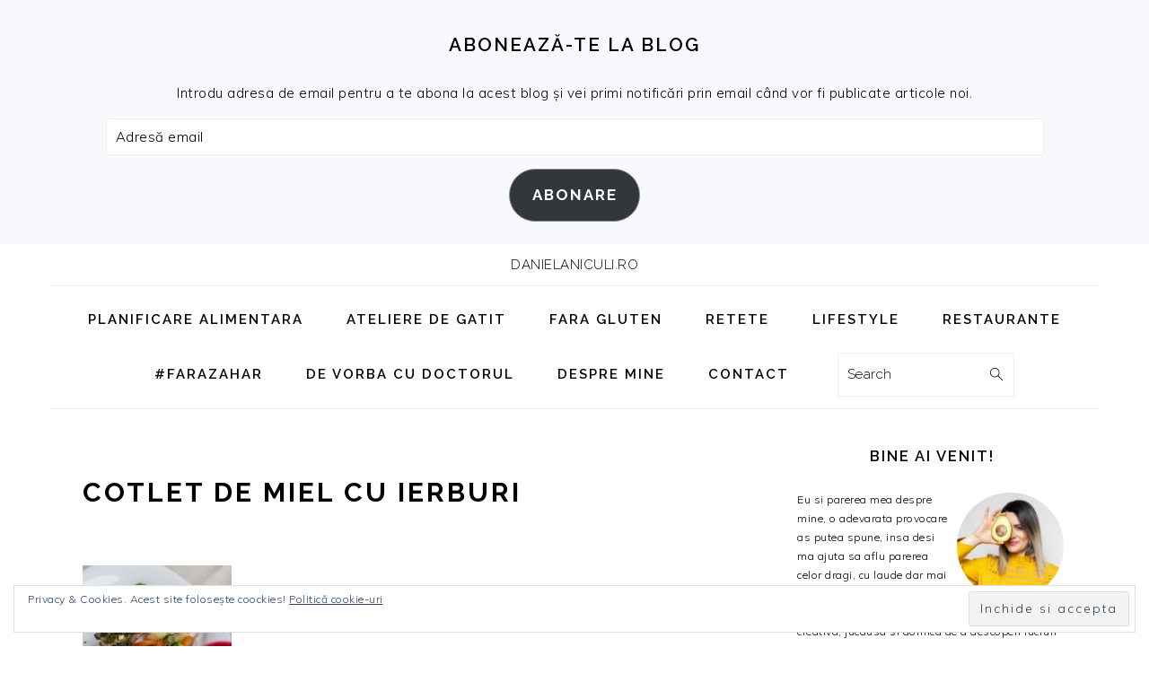

--- FILE ---
content_type: text/html; charset=UTF-8
request_url: https://danielaniculi.ro/tag/cotlet-de-miel-cu-ierburi/
body_size: 12227
content:
<!DOCTYPE html>
<html lang="ro-RO">
<head >
<meta charset="UTF-8" />
<meta name="viewport" content="width=device-width, initial-scale=1" />
<meta name='robots' content='index, follow, max-image-preview:large, max-snippet:-1, max-video-preview:-1' />
	<style>img:is([sizes="auto" i], [sizes^="auto," i]) { contain-intrinsic-size: 3000px 1500px }</style>
	
	<!-- This site is optimized with the Yoast SEO plugin v26.6 - https://yoast.com/wordpress/plugins/seo/ -->
	<title>cotlet de miel cu ierburi Arhive - danielaniculi.ro</title>
	<link rel="canonical" href="https://danielaniculi.ro/tag/cotlet-de-miel-cu-ierburi/" />
	<meta property="og:locale" content="ro_RO" />
	<meta property="og:type" content="article" />
	<meta property="og:title" content="cotlet de miel cu ierburi Arhive - danielaniculi.ro" />
	<meta property="og:url" content="https://danielaniculi.ro/tag/cotlet-de-miel-cu-ierburi/" />
	<meta property="og:site_name" content="danielaniculi.ro" />
	<meta name="twitter:card" content="summary_large_image" />
	<script type="application/ld+json" class="yoast-schema-graph">{"@context":"https://schema.org","@graph":[{"@type":"CollectionPage","@id":"https://danielaniculi.ro/tag/cotlet-de-miel-cu-ierburi/","url":"https://danielaniculi.ro/tag/cotlet-de-miel-cu-ierburi/","name":"cotlet de miel cu ierburi Arhive - danielaniculi.ro","isPartOf":{"@id":"https://danielaniculi.ro/#website"},"primaryImageOfPage":{"@id":"https://danielaniculi.ro/tag/cotlet-de-miel-cu-ierburi/#primaryimage"},"image":{"@id":"https://danielaniculi.ro/tag/cotlet-de-miel-cu-ierburi/#primaryimage"},"thumbnailUrl":"https://danielaniculi.ro/wp-content/uploads/2017/04/IMG_5128.jpg","breadcrumb":{"@id":"https://danielaniculi.ro/tag/cotlet-de-miel-cu-ierburi/#breadcrumb"},"inLanguage":"ro-RO"},{"@type":"ImageObject","inLanguage":"ro-RO","@id":"https://danielaniculi.ro/tag/cotlet-de-miel-cu-ierburi/#primaryimage","url":"https://danielaniculi.ro/wp-content/uploads/2017/04/IMG_5128.jpg","contentUrl":"https://danielaniculi.ro/wp-content/uploads/2017/04/IMG_5128.jpg","width":533,"height":800},{"@type":"BreadcrumbList","@id":"https://danielaniculi.ro/tag/cotlet-de-miel-cu-ierburi/#breadcrumb","itemListElement":[{"@type":"ListItem","position":1,"name":"Prima pagină","item":"https://danielaniculi.ro/"},{"@type":"ListItem","position":2,"name":"cotlet de miel cu ierburi"}]},{"@type":"WebSite","@id":"https://danielaniculi.ro/#website","url":"https://danielaniculi.ro/","name":"danielaniculi.ro","description":"food for your soul","publisher":{"@id":"https://danielaniculi.ro/#organization"},"potentialAction":[{"@type":"SearchAction","target":{"@type":"EntryPoint","urlTemplate":"https://danielaniculi.ro/?s={search_term_string}"},"query-input":{"@type":"PropertyValueSpecification","valueRequired":true,"valueName":"search_term_string"}}],"inLanguage":"ro-RO"},{"@type":"Organization","@id":"https://danielaniculi.ro/#organization","name":"SC FOOD FOR YOUR SOUL SRL","url":"https://danielaniculi.ro/","logo":{"@type":"ImageObject","inLanguage":"ro-RO","@id":"https://danielaniculi.ro/#/schema/logo/image/","url":"https://danielaniculi.ro/wp-content/uploads/2017/11/400dpiLogo.png","contentUrl":"https://danielaniculi.ro/wp-content/uploads/2017/11/400dpiLogo.png","width":1695,"height":1024,"caption":"SC FOOD FOR YOUR SOUL SRL"},"image":{"@id":"https://danielaniculi.ro/#/schema/logo/image/"},"sameAs":["https://www.facebook.com/pages/Food-for-your-soul/1569029856707306","https://www.instagram.com/daniela_niculi_foodforyoursoul/"]}]}</script>
	<!-- / Yoast SEO plugin. -->


<link rel='dns-prefetch' href='//stats.wp.com' />
<link rel='dns-prefetch' href='//fonts.googleapis.com' />
<link rel='dns-prefetch' href='//widgets.wp.com' />
<link rel='dns-prefetch' href='//s0.wp.com' />
<link rel='dns-prefetch' href='//0.gravatar.com' />
<link rel='dns-prefetch' href='//1.gravatar.com' />
<link rel='dns-prefetch' href='//2.gravatar.com' />
<link rel="alternate" type="application/rss+xml" title="danielaniculi.ro &raquo; Flux" href="https://danielaniculi.ro/feed/" />
<link rel="alternate" type="application/rss+xml" title="danielaniculi.ro &raquo; Flux comentarii" href="https://danielaniculi.ro/comments/feed/" />
<link rel="alternate" type="application/rss+xml" title="danielaniculi.ro &raquo; Flux etichetă cotlet de miel cu ierburi" href="https://danielaniculi.ro/tag/cotlet-de-miel-cu-ierburi/feed/" />
		<!-- This site uses the Google Analytics by ExactMetrics plugin v8.11.0 - Using Analytics tracking - https://www.exactmetrics.com/ -->
							<script src="//www.googletagmanager.com/gtag/js?id=G-G24TWSPYRV"  data-cfasync="false" data-wpfc-render="false" type="text/javascript" async></script>
			<script data-cfasync="false" data-wpfc-render="false" type="text/javascript">
				var em_version = '8.11.0';
				var em_track_user = true;
				var em_no_track_reason = '';
								var ExactMetricsDefaultLocations = {"page_location":"https:\/\/danielaniculi.ro\/tag\/cotlet-de-miel-cu-ierburi\/"};
								if ( typeof ExactMetricsPrivacyGuardFilter === 'function' ) {
					var ExactMetricsLocations = (typeof ExactMetricsExcludeQuery === 'object') ? ExactMetricsPrivacyGuardFilter( ExactMetricsExcludeQuery ) : ExactMetricsPrivacyGuardFilter( ExactMetricsDefaultLocations );
				} else {
					var ExactMetricsLocations = (typeof ExactMetricsExcludeQuery === 'object') ? ExactMetricsExcludeQuery : ExactMetricsDefaultLocations;
				}

								var disableStrs = [
										'ga-disable-G-G24TWSPYRV',
									];

				/* Function to detect opted out users */
				function __gtagTrackerIsOptedOut() {
					for (var index = 0; index < disableStrs.length; index++) {
						if (document.cookie.indexOf(disableStrs[index] + '=true') > -1) {
							return true;
						}
					}

					return false;
				}

				/* Disable tracking if the opt-out cookie exists. */
				if (__gtagTrackerIsOptedOut()) {
					for (var index = 0; index < disableStrs.length; index++) {
						window[disableStrs[index]] = true;
					}
				}

				/* Opt-out function */
				function __gtagTrackerOptout() {
					for (var index = 0; index < disableStrs.length; index++) {
						document.cookie = disableStrs[index] + '=true; expires=Thu, 31 Dec 2099 23:59:59 UTC; path=/';
						window[disableStrs[index]] = true;
					}
				}

				if ('undefined' === typeof gaOptout) {
					function gaOptout() {
						__gtagTrackerOptout();
					}
				}
								window.dataLayer = window.dataLayer || [];

				window.ExactMetricsDualTracker = {
					helpers: {},
					trackers: {},
				};
				if (em_track_user) {
					function __gtagDataLayer() {
						dataLayer.push(arguments);
					}

					function __gtagTracker(type, name, parameters) {
						if (!parameters) {
							parameters = {};
						}

						if (parameters.send_to) {
							__gtagDataLayer.apply(null, arguments);
							return;
						}

						if (type === 'event') {
														parameters.send_to = exactmetrics_frontend.v4_id;
							var hookName = name;
							if (typeof parameters['event_category'] !== 'undefined') {
								hookName = parameters['event_category'] + ':' + name;
							}

							if (typeof ExactMetricsDualTracker.trackers[hookName] !== 'undefined') {
								ExactMetricsDualTracker.trackers[hookName](parameters);
							} else {
								__gtagDataLayer('event', name, parameters);
							}
							
						} else {
							__gtagDataLayer.apply(null, arguments);
						}
					}

					__gtagTracker('js', new Date());
					__gtagTracker('set', {
						'developer_id.dNDMyYj': true,
											});
					if ( ExactMetricsLocations.page_location ) {
						__gtagTracker('set', ExactMetricsLocations);
					}
										__gtagTracker('config', 'G-G24TWSPYRV', {"forceSSL":"true"} );
										window.gtag = __gtagTracker;										(function () {
						/* https://developers.google.com/analytics/devguides/collection/analyticsjs/ */
						/* ga and __gaTracker compatibility shim. */
						var noopfn = function () {
							return null;
						};
						var newtracker = function () {
							return new Tracker();
						};
						var Tracker = function () {
							return null;
						};
						var p = Tracker.prototype;
						p.get = noopfn;
						p.set = noopfn;
						p.send = function () {
							var args = Array.prototype.slice.call(arguments);
							args.unshift('send');
							__gaTracker.apply(null, args);
						};
						var __gaTracker = function () {
							var len = arguments.length;
							if (len === 0) {
								return;
							}
							var f = arguments[len - 1];
							if (typeof f !== 'object' || f === null || typeof f.hitCallback !== 'function') {
								if ('send' === arguments[0]) {
									var hitConverted, hitObject = false, action;
									if ('event' === arguments[1]) {
										if ('undefined' !== typeof arguments[3]) {
											hitObject = {
												'eventAction': arguments[3],
												'eventCategory': arguments[2],
												'eventLabel': arguments[4],
												'value': arguments[5] ? arguments[5] : 1,
											}
										}
									}
									if ('pageview' === arguments[1]) {
										if ('undefined' !== typeof arguments[2]) {
											hitObject = {
												'eventAction': 'page_view',
												'page_path': arguments[2],
											}
										}
									}
									if (typeof arguments[2] === 'object') {
										hitObject = arguments[2];
									}
									if (typeof arguments[5] === 'object') {
										Object.assign(hitObject, arguments[5]);
									}
									if ('undefined' !== typeof arguments[1].hitType) {
										hitObject = arguments[1];
										if ('pageview' === hitObject.hitType) {
											hitObject.eventAction = 'page_view';
										}
									}
									if (hitObject) {
										action = 'timing' === arguments[1].hitType ? 'timing_complete' : hitObject.eventAction;
										hitConverted = mapArgs(hitObject);
										__gtagTracker('event', action, hitConverted);
									}
								}
								return;
							}

							function mapArgs(args) {
								var arg, hit = {};
								var gaMap = {
									'eventCategory': 'event_category',
									'eventAction': 'event_action',
									'eventLabel': 'event_label',
									'eventValue': 'event_value',
									'nonInteraction': 'non_interaction',
									'timingCategory': 'event_category',
									'timingVar': 'name',
									'timingValue': 'value',
									'timingLabel': 'event_label',
									'page': 'page_path',
									'location': 'page_location',
									'title': 'page_title',
									'referrer' : 'page_referrer',
								};
								for (arg in args) {
																		if (!(!args.hasOwnProperty(arg) || !gaMap.hasOwnProperty(arg))) {
										hit[gaMap[arg]] = args[arg];
									} else {
										hit[arg] = args[arg];
									}
								}
								return hit;
							}

							try {
								f.hitCallback();
							} catch (ex) {
							}
						};
						__gaTracker.create = newtracker;
						__gaTracker.getByName = newtracker;
						__gaTracker.getAll = function () {
							return [];
						};
						__gaTracker.remove = noopfn;
						__gaTracker.loaded = true;
						window['__gaTracker'] = __gaTracker;
					})();
									} else {
										console.log("");
					(function () {
						function __gtagTracker() {
							return null;
						}

						window['__gtagTracker'] = __gtagTracker;
						window['gtag'] = __gtagTracker;
					})();
									}
			</script>
							<!-- / Google Analytics by ExactMetrics -->
		
<link rel='stylesheet' id='foodie-pro-theme-css' href='https://danielaniculi.ro/wp-content/themes/foodie-pro/style.css?ver=4.4.0' type='text/css' media='all' />
<style id='foodie-pro-theme-inline-css' type='text/css'>
.button, button, .enews-widget input[type="submit"], a.more-link, .more-from-category a, .sidebar .button, .sidebar .more-from-category a{background:#efefef;}.button, button, .enews-widget input[type="submit"], a.more-link, .more-from-category a{border-color:#919191;color:#000000;}.button:hover, button:hover, .enews-widget input[type="submit"]:hover, a.more-link:hover, .more-from-category a:hover{background:#bfbfbf;}body, .site-description, .sidebar .featured-content .entry-title{font-family:"Muli","Helvetica Neue",sans-serif;font-size:15px;}.genesis-nav-menu{font-family:"Raleway","Helvetica Neue",sans-serif;font-weight:600;}h1, h2, h3, h4, h5, h6, .site-title, .entry-title, .widgettitle{font-family:"Raleway","Helvetica Neue",sans-serif;}.entry-title{font-family:"Raleway","Helvetica Neue",sans-serif;}.button, .button-secondary, button, input[type="button"], input[type="reset"], input[type="submit"], a.more-link, .more-from-category a{font-family:"Raleway","Helvetica Neue",sans-serif;}
</style>
<link rel='stylesheet' id='wp-block-library-css' href='https://danielaniculi.ro/wp-includes/css/dist/block-library/style.min.css?ver=6.8.3' type='text/css' media='all' />
<style id='classic-theme-styles-inline-css' type='text/css'>
/*! This file is auto-generated */
.wp-block-button__link{color:#fff;background-color:#32373c;border-radius:9999px;box-shadow:none;text-decoration:none;padding:calc(.667em + 2px) calc(1.333em + 2px);font-size:1.125em}.wp-block-file__button{background:#32373c;color:#fff;text-decoration:none}
</style>
<link rel='stylesheet' id='mediaelement-css' href='https://danielaniculi.ro/wp-includes/js/mediaelement/mediaelementplayer-legacy.min.css?ver=4.2.17' type='text/css' media='all' />
<link rel='stylesheet' id='wp-mediaelement-css' href='https://danielaniculi.ro/wp-includes/js/mediaelement/wp-mediaelement.min.css?ver=6.8.3' type='text/css' media='all' />
<style id='jetpack-sharing-buttons-style-inline-css' type='text/css'>
.jetpack-sharing-buttons__services-list{display:flex;flex-direction:row;flex-wrap:wrap;gap:0;list-style-type:none;margin:5px;padding:0}.jetpack-sharing-buttons__services-list.has-small-icon-size{font-size:12px}.jetpack-sharing-buttons__services-list.has-normal-icon-size{font-size:16px}.jetpack-sharing-buttons__services-list.has-large-icon-size{font-size:24px}.jetpack-sharing-buttons__services-list.has-huge-icon-size{font-size:36px}@media print{.jetpack-sharing-buttons__services-list{display:none!important}}.editor-styles-wrapper .wp-block-jetpack-sharing-buttons{gap:0;padding-inline-start:0}ul.jetpack-sharing-buttons__services-list.has-background{padding:1.25em 2.375em}
</style>
<style id='global-styles-inline-css' type='text/css'>
:root{--wp--preset--aspect-ratio--square: 1;--wp--preset--aspect-ratio--4-3: 4/3;--wp--preset--aspect-ratio--3-4: 3/4;--wp--preset--aspect-ratio--3-2: 3/2;--wp--preset--aspect-ratio--2-3: 2/3;--wp--preset--aspect-ratio--16-9: 16/9;--wp--preset--aspect-ratio--9-16: 9/16;--wp--preset--color--black: #000000;--wp--preset--color--cyan-bluish-gray: #abb8c3;--wp--preset--color--white: #ffffff;--wp--preset--color--pale-pink: #f78da7;--wp--preset--color--vivid-red: #cf2e2e;--wp--preset--color--luminous-vivid-orange: #ff6900;--wp--preset--color--luminous-vivid-amber: #fcb900;--wp--preset--color--light-green-cyan: #7bdcb5;--wp--preset--color--vivid-green-cyan: #00d084;--wp--preset--color--pale-cyan-blue: #8ed1fc;--wp--preset--color--vivid-cyan-blue: #0693e3;--wp--preset--color--vivid-purple: #9b51e0;--wp--preset--gradient--vivid-cyan-blue-to-vivid-purple: linear-gradient(135deg,rgba(6,147,227,1) 0%,rgb(155,81,224) 100%);--wp--preset--gradient--light-green-cyan-to-vivid-green-cyan: linear-gradient(135deg,rgb(122,220,180) 0%,rgb(0,208,130) 100%);--wp--preset--gradient--luminous-vivid-amber-to-luminous-vivid-orange: linear-gradient(135deg,rgba(252,185,0,1) 0%,rgba(255,105,0,1) 100%);--wp--preset--gradient--luminous-vivid-orange-to-vivid-red: linear-gradient(135deg,rgba(255,105,0,1) 0%,rgb(207,46,46) 100%);--wp--preset--gradient--very-light-gray-to-cyan-bluish-gray: linear-gradient(135deg,rgb(238,238,238) 0%,rgb(169,184,195) 100%);--wp--preset--gradient--cool-to-warm-spectrum: linear-gradient(135deg,rgb(74,234,220) 0%,rgb(151,120,209) 20%,rgb(207,42,186) 40%,rgb(238,44,130) 60%,rgb(251,105,98) 80%,rgb(254,248,76) 100%);--wp--preset--gradient--blush-light-purple: linear-gradient(135deg,rgb(255,206,236) 0%,rgb(152,150,240) 100%);--wp--preset--gradient--blush-bordeaux: linear-gradient(135deg,rgb(254,205,165) 0%,rgb(254,45,45) 50%,rgb(107,0,62) 100%);--wp--preset--gradient--luminous-dusk: linear-gradient(135deg,rgb(255,203,112) 0%,rgb(199,81,192) 50%,rgb(65,88,208) 100%);--wp--preset--gradient--pale-ocean: linear-gradient(135deg,rgb(255,245,203) 0%,rgb(182,227,212) 50%,rgb(51,167,181) 100%);--wp--preset--gradient--electric-grass: linear-gradient(135deg,rgb(202,248,128) 0%,rgb(113,206,126) 100%);--wp--preset--gradient--midnight: linear-gradient(135deg,rgb(2,3,129) 0%,rgb(40,116,252) 100%);--wp--preset--font-size--small: 13px;--wp--preset--font-size--medium: 20px;--wp--preset--font-size--large: 36px;--wp--preset--font-size--x-large: 42px;--wp--preset--spacing--20: 0.44rem;--wp--preset--spacing--30: 0.67rem;--wp--preset--spacing--40: 1rem;--wp--preset--spacing--50: 1.5rem;--wp--preset--spacing--60: 2.25rem;--wp--preset--spacing--70: 3.38rem;--wp--preset--spacing--80: 5.06rem;--wp--preset--shadow--natural: 6px 6px 9px rgba(0, 0, 0, 0.2);--wp--preset--shadow--deep: 12px 12px 50px rgba(0, 0, 0, 0.4);--wp--preset--shadow--sharp: 6px 6px 0px rgba(0, 0, 0, 0.2);--wp--preset--shadow--outlined: 6px 6px 0px -3px rgba(255, 255, 255, 1), 6px 6px rgba(0, 0, 0, 1);--wp--preset--shadow--crisp: 6px 6px 0px rgba(0, 0, 0, 1);}:where(.is-layout-flex){gap: 0.5em;}:where(.is-layout-grid){gap: 0.5em;}body .is-layout-flex{display: flex;}.is-layout-flex{flex-wrap: wrap;align-items: center;}.is-layout-flex > :is(*, div){margin: 0;}body .is-layout-grid{display: grid;}.is-layout-grid > :is(*, div){margin: 0;}:where(.wp-block-columns.is-layout-flex){gap: 2em;}:where(.wp-block-columns.is-layout-grid){gap: 2em;}:where(.wp-block-post-template.is-layout-flex){gap: 1.25em;}:where(.wp-block-post-template.is-layout-grid){gap: 1.25em;}.has-black-color{color: var(--wp--preset--color--black) !important;}.has-cyan-bluish-gray-color{color: var(--wp--preset--color--cyan-bluish-gray) !important;}.has-white-color{color: var(--wp--preset--color--white) !important;}.has-pale-pink-color{color: var(--wp--preset--color--pale-pink) !important;}.has-vivid-red-color{color: var(--wp--preset--color--vivid-red) !important;}.has-luminous-vivid-orange-color{color: var(--wp--preset--color--luminous-vivid-orange) !important;}.has-luminous-vivid-amber-color{color: var(--wp--preset--color--luminous-vivid-amber) !important;}.has-light-green-cyan-color{color: var(--wp--preset--color--light-green-cyan) !important;}.has-vivid-green-cyan-color{color: var(--wp--preset--color--vivid-green-cyan) !important;}.has-pale-cyan-blue-color{color: var(--wp--preset--color--pale-cyan-blue) !important;}.has-vivid-cyan-blue-color{color: var(--wp--preset--color--vivid-cyan-blue) !important;}.has-vivid-purple-color{color: var(--wp--preset--color--vivid-purple) !important;}.has-black-background-color{background-color: var(--wp--preset--color--black) !important;}.has-cyan-bluish-gray-background-color{background-color: var(--wp--preset--color--cyan-bluish-gray) !important;}.has-white-background-color{background-color: var(--wp--preset--color--white) !important;}.has-pale-pink-background-color{background-color: var(--wp--preset--color--pale-pink) !important;}.has-vivid-red-background-color{background-color: var(--wp--preset--color--vivid-red) !important;}.has-luminous-vivid-orange-background-color{background-color: var(--wp--preset--color--luminous-vivid-orange) !important;}.has-luminous-vivid-amber-background-color{background-color: var(--wp--preset--color--luminous-vivid-amber) !important;}.has-light-green-cyan-background-color{background-color: var(--wp--preset--color--light-green-cyan) !important;}.has-vivid-green-cyan-background-color{background-color: var(--wp--preset--color--vivid-green-cyan) !important;}.has-pale-cyan-blue-background-color{background-color: var(--wp--preset--color--pale-cyan-blue) !important;}.has-vivid-cyan-blue-background-color{background-color: var(--wp--preset--color--vivid-cyan-blue) !important;}.has-vivid-purple-background-color{background-color: var(--wp--preset--color--vivid-purple) !important;}.has-black-border-color{border-color: var(--wp--preset--color--black) !important;}.has-cyan-bluish-gray-border-color{border-color: var(--wp--preset--color--cyan-bluish-gray) !important;}.has-white-border-color{border-color: var(--wp--preset--color--white) !important;}.has-pale-pink-border-color{border-color: var(--wp--preset--color--pale-pink) !important;}.has-vivid-red-border-color{border-color: var(--wp--preset--color--vivid-red) !important;}.has-luminous-vivid-orange-border-color{border-color: var(--wp--preset--color--luminous-vivid-orange) !important;}.has-luminous-vivid-amber-border-color{border-color: var(--wp--preset--color--luminous-vivid-amber) !important;}.has-light-green-cyan-border-color{border-color: var(--wp--preset--color--light-green-cyan) !important;}.has-vivid-green-cyan-border-color{border-color: var(--wp--preset--color--vivid-green-cyan) !important;}.has-pale-cyan-blue-border-color{border-color: var(--wp--preset--color--pale-cyan-blue) !important;}.has-vivid-cyan-blue-border-color{border-color: var(--wp--preset--color--vivid-cyan-blue) !important;}.has-vivid-purple-border-color{border-color: var(--wp--preset--color--vivid-purple) !important;}.has-vivid-cyan-blue-to-vivid-purple-gradient-background{background: var(--wp--preset--gradient--vivid-cyan-blue-to-vivid-purple) !important;}.has-light-green-cyan-to-vivid-green-cyan-gradient-background{background: var(--wp--preset--gradient--light-green-cyan-to-vivid-green-cyan) !important;}.has-luminous-vivid-amber-to-luminous-vivid-orange-gradient-background{background: var(--wp--preset--gradient--luminous-vivid-amber-to-luminous-vivid-orange) !important;}.has-luminous-vivid-orange-to-vivid-red-gradient-background{background: var(--wp--preset--gradient--luminous-vivid-orange-to-vivid-red) !important;}.has-very-light-gray-to-cyan-bluish-gray-gradient-background{background: var(--wp--preset--gradient--very-light-gray-to-cyan-bluish-gray) !important;}.has-cool-to-warm-spectrum-gradient-background{background: var(--wp--preset--gradient--cool-to-warm-spectrum) !important;}.has-blush-light-purple-gradient-background{background: var(--wp--preset--gradient--blush-light-purple) !important;}.has-blush-bordeaux-gradient-background{background: var(--wp--preset--gradient--blush-bordeaux) !important;}.has-luminous-dusk-gradient-background{background: var(--wp--preset--gradient--luminous-dusk) !important;}.has-pale-ocean-gradient-background{background: var(--wp--preset--gradient--pale-ocean) !important;}.has-electric-grass-gradient-background{background: var(--wp--preset--gradient--electric-grass) !important;}.has-midnight-gradient-background{background: var(--wp--preset--gradient--midnight) !important;}.has-small-font-size{font-size: var(--wp--preset--font-size--small) !important;}.has-medium-font-size{font-size: var(--wp--preset--font-size--medium) !important;}.has-large-font-size{font-size: var(--wp--preset--font-size--large) !important;}.has-x-large-font-size{font-size: var(--wp--preset--font-size--x-large) !important;}
:where(.wp-block-post-template.is-layout-flex){gap: 1.25em;}:where(.wp-block-post-template.is-layout-grid){gap: 1.25em;}
:where(.wp-block-columns.is-layout-flex){gap: 2em;}:where(.wp-block-columns.is-layout-grid){gap: 2em;}
:root :where(.wp-block-pullquote){font-size: 1.5em;line-height: 1.6;}
</style>
<link rel='stylesheet' id='google-fonts-css' href='//fonts.googleapis.com/css?family=Muli%3Aregular%2Citalic%2C300%2C300italic%7CRaleway%3Aregular%2C700%2C200%2C300%2C600%2C900%26subset%3Dlatin%2C&#038;ver=4.4.0&#038;display=swap' type='text/css' media='all' />
<link rel='stylesheet' id='jetpack_likes-css' href='https://danielaniculi.ro/wp-content/plugins/jetpack/modules/likes/style.css?ver=15.3.1' type='text/css' media='all' />
<link rel='stylesheet' id='simple-social-icons-font-css' href='https://danielaniculi.ro/wp-content/plugins/simple-social-icons/css/style.css?ver=4.0.0' type='text/css' media='all' />
<link rel='stylesheet' id='jetpack-subscriptions-css' href='https://danielaniculi.ro/wp-content/plugins/jetpack/_inc/build/subscriptions/subscriptions.min.css?ver=15.3.1' type='text/css' media='all' />
<link rel='stylesheet' id='wp-featherlight-css' href='https://danielaniculi.ro/wp-content/plugins/wp-featherlight/css/wp-featherlight.min.css?ver=1.3.4' type='text/css' media='all' />
<script type="text/javascript" src="https://danielaniculi.ro/wp-content/plugins/google-analytics-dashboard-for-wp/assets/js/frontend-gtag.min.js?ver=8.11.0" id="exactmetrics-frontend-script-js" async="async" data-wp-strategy="async"></script>
<script data-cfasync="false" data-wpfc-render="false" type="text/javascript" id='exactmetrics-frontend-script-js-extra'>/* <![CDATA[ */
var exactmetrics_frontend = {"js_events_tracking":"true","download_extensions":"zip,mp3,mpeg,pdf,docx,pptx,xlsx,rar","inbound_paths":"[{\"path\":\"\\\/go\\\/\",\"label\":\"affiliate\"},{\"path\":\"\\\/recommend\\\/\",\"label\":\"affiliate\"}]","home_url":"https:\/\/danielaniculi.ro","hash_tracking":"false","v4_id":"G-G24TWSPYRV"};/* ]]> */
</script>
<script type="text/javascript" src="https://danielaniculi.ro/wp-includes/js/jquery/jquery.min.js?ver=3.7.1" id="jquery-core-js"></script>
<script type="text/javascript" src="https://danielaniculi.ro/wp-includes/js/jquery/jquery-migrate.min.js?ver=3.4.1" id="jquery-migrate-js"></script>
<link rel="https://api.w.org/" href="https://danielaniculi.ro/wp-json/" /><link rel="alternate" title="JSON" type="application/json" href="https://danielaniculi.ro/wp-json/wp/v2/tags/2379" /><link rel="EditURI" type="application/rsd+xml" title="RSD" href="https://danielaniculi.ro/xmlrpc.php?rsd" />
<meta name="generator" content="WordPress 6.8.3" />
	<style>img#wpstats{display:none}</style>
		<link rel="icon" href="https://danielaniculi.ro/wp-content/uploads/2022/01/cropped-1611Logo-32x32.png" sizes="32x32" />
<link rel="icon" href="https://danielaniculi.ro/wp-content/uploads/2022/01/cropped-1611Logo-192x192.png" sizes="192x192" />
<link rel="apple-touch-icon" href="https://danielaniculi.ro/wp-content/uploads/2022/01/cropped-1611Logo-180x180.png" />
<meta name="msapplication-TileImage" content="https://danielaniculi.ro/wp-content/uploads/2022/01/cropped-1611Logo-270x270.png" />
</head>
<body class="archive tag tag-cotlet-de-miel-cu-ierburi tag-2379 wp-theme-genesis wp-child-theme-foodie-pro wp-featherlight-captions custom-header header-full-width content-sidebar genesis-breadcrumbs-hidden genesis-footer-widgets-visible foodie-pro"><div id="before-header" class="before-header"><section id="blog_subscription-21" class="widget widget_blog_subscription jetpack_subscription_widget"><div class="widget-wrap"><h3 class="widgettitle widget-title">Abonează-te la blog</h3>

			<div class="wp-block-jetpack-subscriptions__container">
			<form action="#" method="post" accept-charset="utf-8" id="subscribe-blog-blog_subscription-21"
				data-blog="109198580"
				data-post_access_level="everybody" >
									<div id="subscribe-text"><p>Introdu adresa de email pentru a te abona la acest blog și vei primi notificări prin email când vor fi publicate articole noi.</p>
</div>
										<p id="subscribe-email">
						<label id="jetpack-subscribe-label"
							class="screen-reader-text"
							for="subscribe-field-blog_subscription-21">
							Adresă email						</label>
						<input type="email" name="email" autocomplete="email" required="required"
																					value=""
							id="subscribe-field-blog_subscription-21"
							placeholder="Adresă email"
						/>
					</p>

					<p id="subscribe-submit"
											>
						<input type="hidden" name="action" value="subscribe"/>
						<input type="hidden" name="source" value="https://danielaniculi.ro/tag/cotlet-de-miel-cu-ierburi/"/>
						<input type="hidden" name="sub-type" value="widget"/>
						<input type="hidden" name="redirect_fragment" value="subscribe-blog-blog_subscription-21"/>
						<input type="hidden" id="_wpnonce" name="_wpnonce" value="220e641a84" /><input type="hidden" name="_wp_http_referer" value="/tag/cotlet-de-miel-cu-ierburi/" />						<button type="submit"
															class="wp-block-button__link"
																					name="jetpack_subscriptions_widget"
						>
							Abonare						</button>
					</p>
							</form>
						</div>
			
</div></section>
</div> <!-- end .before-header --><div class="site-container"><ul class="genesis-skip-link"><li><a href="#genesis-nav-primary" class="screen-reader-shortcut"> Skip to primary navigation</a></li><li><a href="#genesis-content" class="screen-reader-shortcut"> Skip to main content</a></li><li><a href="#genesis-sidebar-primary" class="screen-reader-shortcut"> Skip to primary sidebar</a></li><li><a href="#genesis-footer-widgets" class="screen-reader-shortcut"> Skip to footer</a></li></ul><header class="site-header"><div class="wrap"><div class="title-area"><div class="site-title"><a href="https://danielaniculi.ro/">danielaniculi.ro</a></div></div></div></header><nav class="nav-primary" aria-label="Main" id="genesis-nav-primary"><div class="wrap"><ul id="menu-ffys2" class="menu genesis-nav-menu menu-primary"><li id="menu-item-17550" class="menu-item menu-item-type-taxonomy menu-item-object-category menu-item-17550"><a href="https://danielaniculi.ro/category/planificare-alimentara/"><span >PLANIFICARE ALIMENTARA</span></a></li>
<li id="menu-item-14162" class="menu-item menu-item-type-taxonomy menu-item-object-category menu-item-14162"><a href="https://danielaniculi.ro/category/ateliere-de-gatit/"><span >ATELIERE DE GATIT</span></a></li>
<li id="menu-item-16302" class="menu-item menu-item-type-taxonomy menu-item-object-category menu-item-16302"><a href="https://danielaniculi.ro/category/retete-fara-gluten/"><span >FARA GLUTEN</span></a></li>
<li id="menu-item-12490" class="menu-item menu-item-type-post_type menu-item-object-page menu-item-has-children menu-item-12490"><a href="https://danielaniculi.ro/recipes/"><span >RETETE</span></a>
<ul class="sub-menu">
	<li id="menu-item-8864" class="menu-item menu-item-type-taxonomy menu-item-object-category menu-item-8864"><a href="https://danielaniculi.ro/category/lunchbox-ideas-tucemanancilabirou/"><span >#TUCEMANANCILABIROU</span></a></li>
	<li id="menu-item-11221" class="menu-item menu-item-type-taxonomy menu-item-object-category menu-item-11221"><a href="https://danielaniculi.ro/category/30-de-minute/"><span >30 DE MINUTE</span></a></li>
	<li id="menu-item-8858" class="menu-item menu-item-type-taxonomy menu-item-object-category menu-item-8858"><a href="https://danielaniculi.ro/category/aperitive/"><span >ANTREURI</span></a></li>
	<li id="menu-item-8859" class="menu-item menu-item-type-taxonomy menu-item-object-category menu-item-8859"><a href="https://danielaniculi.ro/category/retete-mic-dejun/"><span >MIC DEJUN</span></a></li>
	<li id="menu-item-8860" class="menu-item menu-item-type-taxonomy menu-item-object-category menu-item-8860"><a href="https://danielaniculi.ro/category/deserturi/"><span >DESERT</span></a></li>
	<li id="menu-item-8861" class="menu-item menu-item-type-taxonomy menu-item-object-category menu-item-8861"><a href="https://danielaniculi.ro/category/bauturi/"><span >BAUTURI</span></a></li>
	<li id="menu-item-8862" class="menu-item menu-item-type-taxonomy menu-item-object-category menu-item-8862"><a href="https://danielaniculi.ro/category/peste-si-fructe-de-mare/"><span >PESTE &#038; FRUCTE DE MARE</span></a></li>
	<li id="menu-item-8863" class="menu-item menu-item-type-taxonomy menu-item-object-category menu-item-8863"><a href="https://danielaniculi.ro/category/low-carb/"><span >LOW CARB</span></a></li>
	<li id="menu-item-8865" class="menu-item menu-item-type-taxonomy menu-item-object-category menu-item-8865"><a href="https://danielaniculi.ro/category/main/"><span >FELURI PRINCIPALE</span></a></li>
	<li id="menu-item-8866" class="menu-item menu-item-type-taxonomy menu-item-object-category menu-item-8866"><a href="https://danielaniculi.ro/category/retete-raw-vegan/"><span >VEGAN</span></a></li>
	<li id="menu-item-8867" class="menu-item menu-item-type-taxonomy menu-item-object-category menu-item-8867"><a href="https://danielaniculi.ro/category/salate/"><span >SALATE</span></a></li>
	<li id="menu-item-8869" class="menu-item menu-item-type-taxonomy menu-item-object-category menu-item-8869"><a href="https://danielaniculi.ro/category/supe/"><span >SUPE &#038; CIORBE</span></a></li>
</ul>
</li>
<li id="menu-item-4384" class="menu-item menu-item-type-taxonomy menu-item-object-category menu-item-4384"><a href="https://danielaniculi.ro/category/lifestyle/"><span >LIFESTYLE</span></a></li>
<li id="menu-item-8911" class="menu-item menu-item-type-taxonomy menu-item-object-category menu-item-8911"><a href="https://danielaniculi.ro/category/restaurants/"><span >RESTAURANTE</span></a></li>
<li id="menu-item-10507" class="menu-item menu-item-type-taxonomy menu-item-object-category menu-item-10507"><a href="https://danielaniculi.ro/category/jurnal-dieta-fara-zahar/" title="JURNAL FĂRĂ ZAHĂR ADĂUGAT"><span >#FARAZAHAR</span></a></li>
<li id="menu-item-15801" class="menu-item menu-item-type-taxonomy menu-item-object-category menu-item-15801"><a href="https://danielaniculi.ro/category/de-vorba-cu-doctorul/"><span >DE VORBA CU DOCTORUL</span></a></li>
<li id="menu-item-4380" class="menu-item menu-item-type-post_type menu-item-object-page menu-item-4380"><a href="https://danielaniculi.ro/despre-mine-2/"><span >DESPRE MINE</span></a></li>
<li id="menu-item-9016" class="menu-item menu-item-type-post_type menu-item-object-page menu-item-9016"><a href="https://danielaniculi.ro/despre-mine-2/contact-daniela-niculi/"><span >CONTACT</span></a></li>
<li id="foodie-search" class="foodie-search menu-item"><form class="search-form" method="get" action="https://danielaniculi.ro/" role="search"><label class="search-form-label screen-reader-text" for="searchform-1">Search</label><input class="search-form-input" type="search" name="s" id="searchform-1" placeholder="Search"><input class="search-form-submit" type="submit" value="Căutare"><meta content="https://danielaniculi.ro/?s={s}"></form></li></ul></div></nav><div class="site-inner"><div class="content-sidebar-wrap"><main class="content" id="genesis-content"><div class="archive-description taxonomy-archive-description taxonomy-description"><h1 class="archive-title">cotlet de miel cu ierburi</h1></div><article class="simple-grid one-fourth odd first post-9446 post type-post status-publish format-standard has-post-thumbnail category-food category-acasa category-low-carb category-main tag-cotlet tag-cotlet-de-miel tag-cotlet-de-miel-cu-ierburi tag-cotlete-de-miel-cu-iaurt-grecesc-si-menta tag-cotlete-de-miel-la-cuptor tag-iaurt-grecesc tag-menta tag-miel tag-miel-la-cuptor entry" aria-label="COTLET DE MIEL CU IERBURI"><header class="entry-header"><a class="entry-image-link" href="https://danielaniculi.ro/2017/04/13/cotlet-de-miel-cu-ierburi/" aria-hidden="true" tabindex="-1"><img width="340" height="450" src="https://danielaniculi.ro/wp-content/uploads/2017/04/IMG_5128-340x450.jpg" class="post-image entry-image" alt="" decoding="async" /></a><h2 class="entry-title"><a class="entry-title-link" rel="bookmark" href="https://danielaniculi.ro/2017/04/13/cotlet-de-miel-cu-ierburi/">COTLET DE MIEL CU IERBURI</a></h2>
</header><div class="entry-content"></div><footer class="entry-footer"></footer></article></main><aside class="sidebar sidebar-primary widget-area" role="complementary" aria-label="Bara principală" id="genesis-sidebar-primary"><h2 class="genesis-sidebar-title screen-reader-text">Bara principală</h2><section id="user-profile-2" class="widget user-profile"><div class="widget-wrap"><h3 class="widgettitle widget-title">Bine ai venit!</h3>
<p><span class="alignright"><img alt='' src='https://secure.gravatar.com/avatar/6f211a88660d633cde142f22e259365c48b6427e97850c09cca48cfcceeb80e3?s=125&#038;d=mm&#038;r=g' srcset='https://secure.gravatar.com/avatar/6f211a88660d633cde142f22e259365c48b6427e97850c09cca48cfcceeb80e3?s=250&#038;d=mm&#038;r=g 2x' class='avatar avatar-125 photo' height='125' width='125' loading='lazy' decoding='async'/></span>Eu si parerea mea despre mine, o adevarata provocare as putea spune, insa desi ma ajuta sa aflu parerea celor dragi, cu laude dar mai ales critici, am sa spun in cuvinte simple, ca sunt in ton cu acest blog, creativa, jucausa si dornica de a descoperi lucruri noi permanent, dar mai ales sa scriu despre mancare si sa descopar alternative sanatoase. <a class="pagelink" href="https://danielaniculi.ro/despre-mine-2/">Read More…</a></p>
</div></section>
<section id="media_image-17" class="widget widget_media_image"><div class="widget-wrap"><img width="300" height="181" src="https://danielaniculi.ro/wp-content/uploads/2021/03/400dpiLogo-300x181.jpg" class="image wp-image-17545  attachment-medium size-medium" alt="" style="max-width: 100%; height: auto;" decoding="async" loading="lazy" srcset="https://danielaniculi.ro/wp-content/uploads/2021/03/400dpiLogo-300x181.jpg 300w, https://danielaniculi.ro/wp-content/uploads/2021/03/400dpiLogo-1200x725.jpg 1200w, https://danielaniculi.ro/wp-content/uploads/2021/03/400dpiLogo-100x60.jpg 100w, https://danielaniculi.ro/wp-content/uploads/2021/03/400dpiLogo-1536x928.jpg 1536w, https://danielaniculi.ro/wp-content/uploads/2021/03/400dpiLogo-2048x1237.jpg 2048w" sizes="auto, (max-width: 300px) 100vw, 300px" /></div></section>
<section id="search-16" class="widget widget_search"><div class="widget-wrap"><form class="search-form" method="get" action="https://danielaniculi.ro/" role="search"><label class="search-form-label screen-reader-text" for="searchform-2">Search</label><input class="search-form-input" type="search" name="s" id="searchform-2" placeholder="Search"><input class="search-form-submit" type="submit" value="Căutare"><meta content="https://danielaniculi.ro/?s={s}"></form></div></section>
<section id="media_image-15" class="widget widget_media_image"><div class="widget-wrap"><h3 class="widgettitle widget-title">DESPRE MINE:</h3>
<div style="width: 543px" class="wp-caption alignnone"><a href="https://danielaniculi.ro/despre-mine-2/"><img width="533" height="800" src="https://danielaniculi.ro/wp-content/uploads/2022/01/DSC06917-533x800.jpg" class="image wp-image-18860  attachment-large size-large" alt="Food for your soul by Daniela Niculi" style="max-width: 100%; height: auto;" title="DESPRE MINE:" decoding="async" loading="lazy" srcset="https://danielaniculi.ro/wp-content/uploads/2022/01/DSC06917-533x800.jpg 533w, https://danielaniculi.ro/wp-content/uploads/2022/01/DSC06917-187x280.jpg 187w, https://danielaniculi.ro/wp-content/uploads/2022/01/DSC06917-67x100.jpg 67w, https://danielaniculi.ro/wp-content/uploads/2022/01/DSC06917-1024x1536.jpg 1024w, https://danielaniculi.ro/wp-content/uploads/2022/01/DSC06917-1365x2048.jpg 1365w, https://danielaniculi.ro/wp-content/uploads/2022/01/DSC06917-scaled.jpg 1707w" sizes="auto, (max-width: 533px) 100vw, 533px" /></a><p class="wp-caption-text">Food for your soul by Daniela Niculi</p></div></div></section>
<section id="eu_cookie_law_widget-3" class="widget widget_eu_cookie_law_widget"><div class="widget-wrap">
<div
	class="hide-on-button"
	data-hide-timeout="15"
	data-consent-expiration="360"
	id="eu-cookie-law"
>
	<form method="post" id="jetpack-eu-cookie-law-form">
		<input type="submit" value="Inchide si accepta" class="accept" />
	</form>

	Privacy &amp; Cookies. Acest site folosește coockies!
		<a href="https://danielaniculi.ro/termeni-si-conditii/" rel="">
		Politică cookie-uri	</a>
</div>
</div></section>
<section id="categories-3" class="widget widget_categories"><div class="widget-wrap"><h3 class="widgettitle widget-title">MENIU</h3>

			<ul>
					<li class="cat-item cat-item-4007"><a href="https://danielaniculi.ro/category/jurnaldecalatorieculinara/">#JurnalDeCălătorieCulinară</a> (5)
</li>
	<li class="cat-item cat-item-1211"><a href="https://danielaniculi.ro/category/lunchbox-ideas-tucemanancilabirou/">#tucemanancilabirou</a> (166)
</li>
	<li class="cat-item cat-item-2781"><a href="https://danielaniculi.ro/category/30-de-minute/">30 DE MINUTE</a> (169)
</li>
	<li class="cat-item cat-item-3"><a href="https://danielaniculi.ro/category/aperitive/">APPETIZER</a> (113)
</li>
	<li class="cat-item cat-item-3496"><a href="https://danielaniculi.ro/category/ateliere-de-gatit/">ATELIERE DE GATIT</a> (9)
</li>
	<li class="cat-item cat-item-10"><a href="https://danielaniculi.ro/category/retete-mic-dejun/">BREAKFAST</a> (142)
</li>
	<li class="cat-item cat-item-3900"><a href="https://danielaniculi.ro/category/de-vorba-cu-doctorul/">DE VORBA CU DOCTORUL</a> (2)
</li>
	<li class="cat-item cat-item-6"><a href="https://danielaniculi.ro/category/deserturi/">DESSERT</a> (232)
</li>
	<li class="cat-item cat-item-5"><a href="https://danielaniculi.ro/category/bauturi/">DRINKS</a> (29)
</li>
	<li class="cat-item cat-item-4046"><a href="https://danielaniculi.ro/category/retete-fara-gluten/">FARA GLUTEN</a> (31)
</li>
	<li class="cat-item cat-item-11"><a href="https://danielaniculi.ro/category/peste-si-fructe-de-mare/">FISH &amp; SEA FOOD</a> (37)
</li>
	<li class="cat-item cat-item-8"><a href="https://danielaniculi.ro/category/food/">FOOD</a> (643)
</li>
	<li class="cat-item cat-item-2"><a href="https://danielaniculi.ro/category/acasa/">HOME</a> (908)
</li>
	<li class="cat-item cat-item-2603"><a href="https://danielaniculi.ro/category/jurnal-dieta-fara-zahar/">JURNAL FĂRĂ ZAHĂR ADĂUGAT</a> (168)
</li>
	<li class="cat-item cat-item-4"><a href="https://danielaniculi.ro/category/lifestyle/">LIFESTYLE</a> (244)
</li>
	<li class="cat-item cat-item-9"><a href="https://danielaniculi.ro/category/low-carb/">LOW CARB</a> (103)
</li>
	<li class="cat-item cat-item-7"><a href="https://danielaniculi.ro/category/main/">MAIN</a> (182)
</li>
	<li class="cat-item cat-item-4187"><a href="https://danielaniculi.ro/category/planificare-alimentara/">PLANIFICARE ALIMENTARA</a> (56)
</li>
	<li class="cat-item cat-item-12"><a href="https://danielaniculi.ro/category/retete-raw-vegan/">RAW VEGAN</a> (107)
</li>
	<li class="cat-item cat-item-1666"><a href="https://danielaniculi.ro/category/restaurants/">RESTAURANTS</a> (41)
</li>
	<li class="cat-item cat-item-13"><a href="https://danielaniculi.ro/category/salate/">SALAD</a> (55)
</li>
	<li class="cat-item cat-item-14"><a href="https://danielaniculi.ro/category/smoothie/">SMOOTHIE</a> (17)
</li>
	<li class="cat-item cat-item-15"><a href="https://danielaniculi.ro/category/supe/">SOUP</a> (49)
</li>
			</ul>

			</div></section>
</aside></div></div><div class="footer-widgets" id="genesis-footer-widgets"><h2 class="genesis-sidebar-title screen-reader-text">Footer</h2><div class="wrap"><div class="widget-area footer-widgets-2 footer-widget-area"><section id="simple-social-icons-11" class="widget simple-social-icons"><div class="widget-wrap"><ul class="aligncenter"><li class="ssi-facebook"><a href="https://www.facebook.com/pages/Food-for-your-soul/1569029856707306" ><svg role="img" class="social-facebook" aria-labelledby="social-facebook-11"><title id="social-facebook-11">Facebook</title><use xlink:href="https://danielaniculi.ro/wp-content/plugins/simple-social-icons/symbol-defs.svg#social-facebook"></use></svg></a></li><li class="ssi-instagram"><a href="https://www.instagram.com/daniela_niculi/" ><svg role="img" class="social-instagram" aria-labelledby="social-instagram-11"><title id="social-instagram-11">Instagram</title><use xlink:href="https://danielaniculi.ro/wp-content/plugins/simple-social-icons/symbol-defs.svg#social-instagram"></use></svg></a></li><li class="ssi-pinterest"><a href="https://www.pinterest.com/danielaniculi"><svg role="img" class="social-pinterest" aria-labelledby="social-pinterest-11"><title id="social-pinterest-11">Pinterest</title><use xlink:href="https://danielaniculi.ro/wp-content/plugins/simple-social-icons/symbol-defs.svg#social-pinterest"></use></svg></a></li></ul></div></section>
<section id="user-profile-3" class="widget user-profile"><div class="widget-wrap"><h3 class="widgettitle widget-title">Disclaimer</h3>
<p><span class="alignleft"><img alt='' src='https://secure.gravatar.com/avatar/6f211a88660d633cde142f22e259365c48b6427e97850c09cca48cfcceeb80e3?s=85&#038;d=mm&#038;r=g' srcset='https://secure.gravatar.com/avatar/6f211a88660d633cde142f22e259365c48b6427e97850c09cca48cfcceeb80e3?s=170&#038;d=mm&#038;r=g 2x' class='avatar avatar-85 photo' height='85' width='85' loading='lazy' decoding='async'/></span>Mă bucur că ai ajuns pe acest blog și că te interesează rețetele mai light, rețete simple și rapide ce pot fi gătite de oricine. Am susținut și promovat o alimentație echilibrată încă de la început, am pus bazele proiectului ”Tu ce mănânci la birou” și timp de 60 de zile am prezentat meniuri ”Fără zahăr adăugat”, însă acest blog este unul bazat pe o experiență personală și fiecare schimbare pe care am făcut-o în stilul meu de viață a fost una cu care eu am rezonat și cu care organismul meu s-a simțit foarte bine.<br />
Niciun articol de pe blog nu are intenția de a diagnostica, trata sau vindeca vreo afecțiune medicală. Fiecare problemă de sănătate cu care vă confruntați necesită analiza unui medic specialist. Blogul oferă doar impresiile despre schimbările prin care eu am trecut! Nu sunt responsabilă pentru nicio decizie pe care o luați pentru voi, citind postările de pe blogul meu! ! <a class="pagelink" href="https://danielaniculi.ro/disclaimer/">Read More…</a></p>
</div></section>
</div><div class="widget-area footer-widgets-3 footer-widget-area"><section id="user-profile-5" class="widget user-profile"><div class="widget-wrap"><h3 class="widgettitle widget-title">CONFIDENTIALITATE</h3>
<p><span class="alignleft"><img alt='' src='https://secure.gravatar.com/avatar/6f211a88660d633cde142f22e259365c48b6427e97850c09cca48cfcceeb80e3?s=85&#038;d=mm&#038;r=g' srcset='https://secure.gravatar.com/avatar/6f211a88660d633cde142f22e259365c48b6427e97850c09cca48cfcceeb80e3?s=170&#038;d=mm&#038;r=g 2x' class='avatar avatar-85 photo' height='85' width='85' loading='lazy' decoding='async'/></span>Dată fiind modificarea legislației vreau sa ma asigur ca GDPR, care se aplica din 25 Mai 2018, este respectat si iti aduc la cunostinta detalii despre prelucrarea datelor cu caracter personal, de către https://danielaniculi.ro, SC FOOD FOR YOUR SOUL SRL. <a class="pagelink" href="https://danielaniculi.ro/termeni-si-conditii/">Read More…</a></p>
</div></section>
</div><div class="widget-area footer-widgets-4 footer-widget-area"><section id="blog_subscription-23" class="widget widget_blog_subscription jetpack_subscription_widget"><div class="widget-wrap"><h3 class="widgettitle widget-title">Abonează-te la blog</h3>

			<div class="wp-block-jetpack-subscriptions__container">
			<form action="#" method="post" accept-charset="utf-8" id="subscribe-blog-blog_subscription-23"
				data-blog="109198580"
				data-post_access_level="everybody" >
									<div id="subscribe-text"><p>Introdu adresa de email pentru a te abona la acest blog și vei primi notificări prin email când vor fi publicate articole noi.</p>
</div>
										<p id="subscribe-email">
						<label id="jetpack-subscribe-label"
							class="screen-reader-text"
							for="subscribe-field-blog_subscription-23">
							Adresă email						</label>
						<input type="email" name="email" autocomplete="email" required="required"
																					value=""
							id="subscribe-field-blog_subscription-23"
							placeholder="Adresă email"
						/>
					</p>

					<p id="subscribe-submit"
											>
						<input type="hidden" name="action" value="subscribe"/>
						<input type="hidden" name="source" value="https://danielaniculi.ro/tag/cotlet-de-miel-cu-ierburi/"/>
						<input type="hidden" name="sub-type" value="widget"/>
						<input type="hidden" name="redirect_fragment" value="subscribe-blog-blog_subscription-23"/>
						<input type="hidden" id="_wpnonce" name="_wpnonce" value="220e641a84" /><input type="hidden" name="_wp_http_referer" value="/tag/cotlet-de-miel-cu-ierburi/" />						<button type="submit"
															class="wp-block-button__link"
																					name="jetpack_subscriptions_widget"
						>
							Abonare						</button>
					</p>
							</form>
						</div>
			
</div></section>
</div></div></div><footer class="site-footer"><div class="wrap"><p>Copyright &copy; 2025 danielaniculi.ro on the <a href="https://feastdesignco.com/product/foodie-pro/" target="_blank" rel="nofollow noopener">Foodie Pro Theme</a><br/></p></div></footer></div><script type="speculationrules">
{"prefetch":[{"source":"document","where":{"and":[{"href_matches":"\/*"},{"not":{"href_matches":["\/wp-*.php","\/wp-admin\/*","\/wp-content\/uploads\/*","\/wp-content\/*","\/wp-content\/plugins\/*","\/wp-content\/themes\/foodie-pro\/*","\/wp-content\/themes\/genesis\/*","\/*\\?(.+)"]}},{"not":{"selector_matches":"a[rel~=\"nofollow\"]"}},{"not":{"selector_matches":".no-prefetch, .no-prefetch a"}}]},"eagerness":"conservative"}]}
</script>
<style type="text/css" media="screen">#simple-social-icons-11 ul li a, #simple-social-icons-11 ul li a:hover, #simple-social-icons-11 ul li a:focus { background-color: #ffffff !important; border-radius: 0px; color: #999999 !important; border: 0px #ffffff solid !important; font-size: 14px; padding: 7px; }  #simple-social-icons-11 ul li a:hover, #simple-social-icons-11 ul li a:focus { background-color: #ffffff !important; border-color: #ffffff !important; color: #000000 !important; }  #simple-social-icons-11 ul li a:focus { outline: 1px dotted #ffffff !important; }</style><link rel='stylesheet' id='eu-cookie-law-style-css' href='https://danielaniculi.ro/wp-content/plugins/jetpack/modules/widgets/eu-cookie-law/style.css?ver=15.3.1' type='text/css' media='all' />
<script type="text/javascript" src="https://danielaniculi.ro/wp-content/themes/genesis/lib/js/skip-links.min.js?ver=3.6.0" id="skip-links-js"></script>
<script type="text/javascript" src="https://danielaniculi.ro/wp-content/themes/foodie-pro/js/general.js?ver=4.4.0" id="foodie-pro-general-js"></script>
<script type="text/javascript" src="https://danielaniculi.ro/wp-content/plugins/wp-featherlight/js/wpFeatherlight.pkgd.min.js?ver=1.3.4" id="wp-featherlight-js"></script>
<script type="text/javascript" id="jetpack-stats-js-before">
/* <![CDATA[ */
_stq = window._stq || [];
_stq.push([ "view", JSON.parse("{\"v\":\"ext\",\"blog\":\"109198580\",\"post\":\"0\",\"tz\":\"2\",\"srv\":\"danielaniculi.ro\",\"arch_tag\":\"cotlet-de-miel-cu-ierburi\",\"arch_results\":\"1\",\"j\":\"1:15.3.1\"}") ]);
_stq.push([ "clickTrackerInit", "109198580", "0" ]);
/* ]]> */
</script>
<script type="text/javascript" src="https://stats.wp.com/e-202551.js" id="jetpack-stats-js" defer="defer" data-wp-strategy="defer"></script>
<script type="text/javascript" src="https://danielaniculi.ro/wp-content/plugins/jetpack/_inc/build/widgets/eu-cookie-law/eu-cookie-law.min.js?ver=20180522" id="eu-cookie-law-script-js"></script>
<script defer src="https://static.cloudflareinsights.com/beacon.min.js/vcd15cbe7772f49c399c6a5babf22c1241717689176015" integrity="sha512-ZpsOmlRQV6y907TI0dKBHq9Md29nnaEIPlkf84rnaERnq6zvWvPUqr2ft8M1aS28oN72PdrCzSjY4U6VaAw1EQ==" data-cf-beacon='{"version":"2024.11.0","token":"940dec1fb7e74c8595a57b460b83aade","r":1,"server_timing":{"name":{"cfCacheStatus":true,"cfEdge":true,"cfExtPri":true,"cfL4":true,"cfOrigin":true,"cfSpeedBrain":true},"location_startswith":null}}' crossorigin="anonymous"></script>
</body></html>

<!-- Page cached by LiteSpeed Cache 7.7 on 2025-12-18 16:22:25 -->